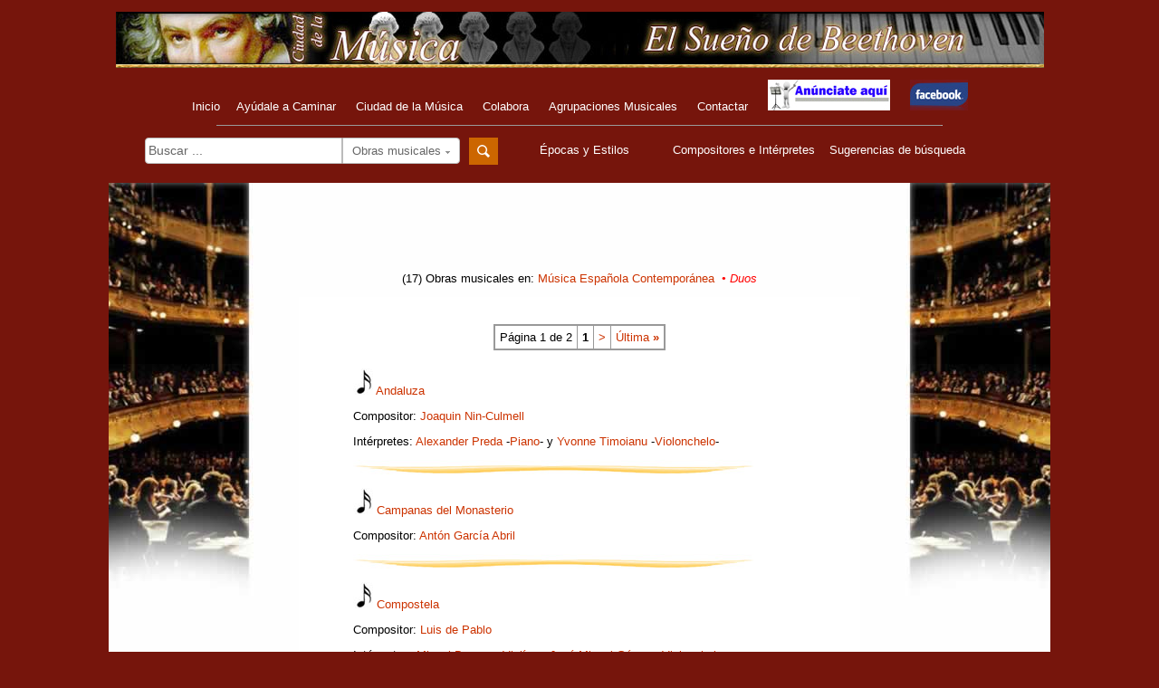

--- FILE ---
content_type: text/html
request_url: http://ciudadmusica.org/SearchEmpresa?NumActivi=691
body_size: 14444
content:
<!DOCTYPE html PUBLIC "-//W3C//DTD XHTML 1.0 Transitional//EN" "http://www.w3.org/TR/xhtml1/DTD/xhtml1-transitional.dtd">
<html xmlns="http://www.w3.org/1999/xhtml" lang="es-ES" xml:lang="es-ES"><!-- #BeginTemplate "/Templates/Cabecera publicidad y pie.dwt" --><!-- DW6 -->
<head>
<meta http-equiv="Content-Type" content="text/html; charset=utf-8" />
<!-- #BeginEditable "doctitle" --> 
<title>Música clásica en Ciudad de la Música</title>
<!-- #EndEditable --> 
<meta http-equiv="Content-Language" content="es" />
<meta http-equiv="Expires" content="0" />
<meta http-equiv="Last-Modified" content="0" />
<meta http-equiv="Cache-Control" content="no-cache, must-revalidate" />
<meta http-equiv="Pragma" content="no-cache" />
<meta name="description" content="Miles de obras musicales clasificadas. Espacio creado por la Asociación Ayúdale a Caminar para la integración laboral de personas con discapacidad." />
<meta name="keywords" content="música clásica músico compositor classic music" />
<link href="CSS/nuevas.css" rel="stylesheet" type="text/css" />
<link href="CSS/Base.css" rel="stylesheet" type="text/css" />
<link href="CSS/modalPopLite.css" rel="stylesheet" type="text/css" />
<script type="text/javascript" src="JS/jquery-1.7.1.min.js"></script>
<script type="text/javascript" src="JS/modalPopLite.js"></script>
<script type="text/javascript" src="JS/principal.js"></script>
<script type="text/javascript">
//<![CDATA[
  var _gaq = _gaq || [];
  _gaq.push(['_setAccount', 'UA-32424641-1']);
  _gaq.push(['_trackPageview']);

  (function() {
    var ga = document.createElement('script'); ga.type = 'text/javascript'; ga.async = true;
    ga.src = ('https:' == document.location.protocol ? 'https://ssl' : 'http://www') + '.google-analytics.com/ga.js';
    var s = document.getElementsByTagName('script')[0]; s.parentNode.insertBefore(ga, s);
  })();
//]]>
</script>
</head>
<body>
<div class="contenedor">
<div class="cabecera">
<p><a href="/Beethoven.shtm#contenidoid"><img src="img/banner.jpg" alt="Página principal" width="1025" height="62" border="0"/></a></p>
<p><a href="/Inicio.shtm#contenidoid" class="inlinecabecera">Inicio</a>&nbsp;&nbsp;&nbsp;<a href="/QuienesSomos.shtm#contenidoid" class="inlinecabecera">Ayúdale a Caminar</a>
&nbsp;&nbsp;&nbsp;<a href="/QueEsMusica.shtm#contenidoid" class="inlinecabecera">Ciudad de la Música</a>
&nbsp;&nbsp;&nbsp;<a href="/Colabora.shtm#contenidoid" class="inlinecabecera">Colabora</a>
&nbsp;&nbsp;&nbsp;<a href="/Donaciones.shtm#contenidoid" class="inlinecabecera">Agrupaciones Musicales</a>
&nbsp;&nbsp;&nbsp;<a href="DondeEstamos.shtm" class="inlinecabecera">Contactar</a>
&nbsp;&nbsp;&nbsp;<a href="Anunciate.shtm" class="inlinecabecera"><img src="img/Anunciate.jpeg" width="135" height="34"  /></a>
&nbsp;&nbsp;&nbsp;<a href="http://www.facebook.com/pages/ciudadmusicaorg/239013119479803" class="inlinecabecera"><img src="img/Face.jpg" width="64" height="34" alt="Facebook" /></a>
</p>
<hr width="800" size="1" />
<div id="nav">
  <ul>
<li class="search-container">
<form action="/SearchVariable" class="inline-form" id="search" method="get">
<input type="hidden" name="BGlobal" value="1" />
<input type="hidden" name="Tbl" value="1" />
<label for="searchTerm" class="oculto">Introduzca el texto a buscar</label>
<input name="Descriptor" type="text" class="with-filter" id="searchTerm" value="Buscar ..." size="25" maxlength="60" />
<div class="search-filter"><strong><span>Obras musicales</span></strong>
<ul>
<li><label for="buscaobras"><input type="checkbox" id="buscaobras" name="type" value="Empresa" checked="checked" /><span>Obras musicales</span></label></li>
<li><label for="buscapersonas"><input type="checkbox" id="buscapersonas" name="type" value="Persona" />Compositores/Intérpretes</label></li>
</ul>
</div>
<button type="submit" class="image-button"></button>
</form>
</li>
<li><a href="#contenidoid">&nbsp;&nbsp;&nbsp;&nbsp;&nbsp;&nbsp;&nbsp;Épocas y Estilos&nbsp;&nbsp;&nbsp;&nbsp;&nbsp;&nbsp;&nbsp;&nbsp;</a>
  <div class="dropdown">
<ul>
<li><a href="/SearchActividad?Sectnum=4?SinLimite=1">Edad Media</a></li>
<li><a href="/SearchActividad?Sectnum=5?SinLimite=1">Renacimiento</a></li>
<li><a href="/SearchActividad?Sectnum=6?SinLimite=1">Barroco</a></li>
<li><a href="/SearchActividad?Sectnum=7?SinLimite=1">Clasicismo</a></li>
<li><a href="/SearchActividad?Sectnum=8?SinLimite=1">Romanticismo</a></li>
<li><a href="/SearchActividad?Sectnum=9?SinLimite=1">Nacionalismo</a></li>
<li><a href="/SearchActividad?Sectnum=10?SinLimite=1">Europea contemporánea</a></li>
<li><a href="/SearchActividad?Sectnum=12?SinLimite=1">Española contemporánea</a></li>
<li><a href="/SearchActividad?Sectnum=11?SinLimite=1">Americana</a></li>
<li><a href="/SearchActividad?Sectnum=13?SinLimite=1">Actual</a></li>
<li><a href="/SearchActividad?Sectnum=18?SinLimite=1">Varias épocas y/o estilos</a></li>
</ul>
</div>
</li><li><a href="#contenidoid">Compositores e Intérpretes</a>
<div class="dropdown">
<ul>
<li><a href="/SearchAutor?ApodAut=A?SinLimite=1">Lista de compositores</a></li>
<li><a href="/SearchPersona?Apodo=A?NoAutor=1?SinLimite=1">Lista directores/intérpretes</a></li>
<li><a href="/SearchPersona?Apodo=A?NoAutor=0?SinLimite=1">Lista combinada</a></li>
<li><a href="/ClasificaInterpretes.shtm">Buscar por instrumento</a></li>
</ul>
</div>
</li>
<li><a href="#contenidoid">Sugerencias de búsqueda</a>
<div class="dropdown">
<ul>
<li><a href="/SearchEmpresa?Descriptor=sinfon%C3%ADas+de+Beethoven?Boolean=2?BGlobal=1?Tbl=1">Sinfonías de Beethoven</a></li>
<li><a href="/SearchEmpresa?Descriptor=sonatas+de+Mozart?Boolean=2?BGlobal=1?Tbl=1">Sonatas de Mozart</a></li>
<li><a href="/SearchEmpresa?Descriptor=Bernstein+y+Mahler?Boolean=2?BGlobal=1?Tbl=1">Bernstein y Mahler</a></li>
<li><a href="/SearchEmpresa?Descriptor=Barenboim+y+Beethoven?Boolean=2?BGlobal=1?Tbl=1">Barenboim y Beethoven</a></li>
<li><a href="/SearchEmpresa?Descriptor=piezas+muy+conocidas?Boolean=2?BGlobal=1?Tbl=1">Piezas muy conocidas</a></li>
<li><a href="/SearchEmpresa?Descriptor=himnos+ceremoniales?Boolean=2?BGlobal=1?Tbl=1">Himnos Nacionales</a></li>
<li><a href="/SearchEmpresa?Descriptor=pel%C3%ADculas?Boolean=2?BGlobal=1?Tbl=1">Música de películas</a></li>
<li><a href="/SearchEmpresa?Descriptor=Zarzuelas?Boolean=2?BGlobal=1?Tbl=1">Zarzuelas</a></li>
</ul>
</div>
</li>
</ul>
</div>
</div>
<div class="contenido" id="contenidoid">
<div align="center">
<script type="text/javascript"><!--
google_ad_client = "ca-pub-4219840218439616";
/* 468x60, creado 9/03/10 */
google_ad_slot = "3836799589";
google_ad_width = 468;
google_ad_height = 60;
//-->
</script>
<script type="text/javascript"
src="http://pagead2.googlesyndication.com/pagead/show_ads.js">
</script>
</div>
  <!-- #BeginEditable "Cuerpo" -->
<script type="text/javascript">
function jumpObrasCM(empresa){ 
		var usar_iframeAPI = ((navigator.userAgent.match(/iPhone/i)) || (navigator.userAgent.match(/iPad/i)) || (navigator.userAgent.match(/iPod/i)));
	  if ( usar_iframeAPI )
		{
		  document.location.href="/BU04?Empnum="+empresa+"?SinLimite=1?l=ip"; 
		}
		else
		{
		  document.location.href="/BU04?Empnum="+empresa+"?SinLimite=1"; 
		}
} 
</script>
<p>(17) Obras musicales en: <a href="/SearchActividad?Sectnum=12?SinLimite=1">Música Española Contemporánea</a> <em>&nbsp;&#8226; Duos</em></p>
<div id="divlistadeobras">
<table class='tablaNavPag'><tr><td>Página 1 de 2</td><td><span title='Mostrando resultados del 1 al 10 de 17'><strong>1</strong></span></td><td><a href='/SearchEmpresa?NumActivi=691?Inicio=11' title='Página Siguiente - Resultados del 11 al 17 de 17'>&gt;</a></td><td><a href='/SearchEmpresa?NumActivi=691?Inicio=11' title='Última página - Resultados del 11 al 17 de 17'>Última <strong>&raquo;</strong></a></td></tr></table>
<p><img src="img/indicadordeobra.jpg" width="22" height="29" alt="Nombre de la obra" />
<a href="javascript:jumpObrasCM('19.516')">Andaluza</a></p>
<p></p>
<p>Compositor: <a href="/SearchEmpresa?Autnum=9483?NoAutor=0?Tbl=1">Joaquin Nin-Culmell</a></p>
<p>Intérpretes: <a href="/SearchEmpresa?Autnum=9486?NoAutor=1?Tbl=1">Alexander Preda</a> -<a href="/SearchPersona?NoAutor=1?ClasifAut=2">Piano</a>- y <a href="/SearchEmpresa?Autnum=9487?NoAutor=1?Tbl=1">Yvonne Timoianu</a> -<a href="/SearchPersona?NoAutor=1?ClasifAut=5">Violonchelo</a>-</p>
<img src="img/separadorobras.jpg" width="442" height="18" alt="Separador de obras" />

<p><img src="img/indicadordeobra.jpg" width="22" height="29" alt="Nombre de la obra" />
<a href="javascript:jumpObrasCM('18.421')">Campanas del Monasterio</a></p>
<p></p>
<p>Compositor: <a href="/SearchEmpresa?Autnum=8910?NoAutor=0?Tbl=1">Antón García Abril</a></p>
<p></p>
<img src="img/separadorobras.jpg" width="442" height="18" alt="Separador de obras" />

<p><img src="img/indicadordeobra.jpg" width="22" height="29" alt="Nombre de la obra" />
<a href="javascript:jumpObrasCM('19.952')">Compostela</a></p>
<p></p>
<p>Compositor: <a href="/SearchEmpresa?Autnum=8235?NoAutor=0?Tbl=1">Luis de Pablo</a></p>
<p>Intérpretes: <a href="/SearchEmpresa?Autnum=8893?NoAutor=1?Tbl=1">Miguel Borrego</a> -<a href="/SearchPersona?NoAutor=1?ClasifAut=4">Violín</a>- y <a href="/SearchEmpresa?Autnum=6771?NoAutor=1?Tbl=1">José Miguel Gómez</a> -<a href="/SearchPersona?NoAutor=1?ClasifAut=5">Violonchelo</a>-</p>
<img src="img/separadorobras.jpg" width="442" height="18" alt="Separador de obras" />

<p><img src="img/indicadordeobra.jpg" width="22" height="29" alt="Nombre de la obra" />
<a href="javascript:jumpObrasCM('17.123')">Dues invencions for clarinet and piano</a></p>
<p></p>
<p>Compositor: <a href="/SearchEmpresa?Autnum=8542?NoAutor=0?Tbl=1">Joaquin Homs</a></p>
<p>Intérpretes: <a href="/SearchEmpresa?Autnum=4513?NoAutor=1?Tbl=1">Gustavo Díaz Jerez</a> -<a href="/SearchPersona?NoAutor=1?ClasifAut=2">Piano</a>- y <a href="/SearchEmpresa?Autnum=4512?NoAutor=1?Tbl=1">Cristo Barrios</a> -<a href="/SearchPersona?NoAutor=1?ClasifAut=30">Clarinete</a>-</p>
<img src="img/separadorobras.jpg" width="442" height="18" alt="Separador de obras" />

<p><img src="img/indicadordeobra.jpg" width="22" height="29" alt="Nombre de la obra" />
<a href="javascript:jumpObrasCM('19.486')">Evocación</a></p>
<p></p>
<p>Compositor: <a href="/SearchEmpresa?Autnum=9454?NoAutor=0?Tbl=1">Xavier Montsalvatge</a></p>
<p>Intérpretes: <a href="/SearchEmpresa?Autnum=9465?NoAutor=1?Tbl=1">Héctor Francés</a> -<a href="/SearchPersona?NoAutor=1?ClasifAut=2">Piano</a>- y <a href="/SearchEmpresa?Autnum=9466?NoAutor=1?Tbl=1">Jan Zalud</a> -<a href="/SearchPersona?NoAutor=1?ClasifAut=5">Violonchelo</a>-</p>
<img src="img/separadorobras.jpg" width="442" height="18" alt="Separador de obras" />

<p><img src="img/indicadordeobra.jpg" width="22" height="29" alt="Nombre de la obra" />
<a href="javascript:jumpObrasCM('19.491')">Invenció a la italiana</a></p>
<p></p>
<p>Compositor: <a href="/SearchEmpresa?Autnum=9454?NoAutor=0?Tbl=1">Xavier Montsalvatge</a></p>
<p>Intérpretes: <a href="/SearchEmpresa?Autnum=9465?NoAutor=1?Tbl=1">Héctor Francés</a> -<a href="/SearchPersona?NoAutor=1?ClasifAut=2">Piano</a>- y <a href="/SearchEmpresa?Autnum=9466?NoAutor=1?Tbl=1">Jan Zalud</a> -<a href="/SearchPersona?NoAutor=1?ClasifAut=5">Violonchelo</a>-</p>
<img src="img/separadorobras.jpg" width="442" height="18" alt="Separador de obras" />

<p><img src="img/indicadordeobra.jpg" width="22" height="29" alt="Nombre de la obra" />
<a href="javascript:jumpObrasCM('19.697')">La enamorada junto al pequeño surtidor</a></p>
<p></p>
<p>Compositor: <a href="/SearchEmpresa?Autnum=102?NoAutor=0?Tbl=1">Joaquin Rodrigo</a></p>
<p></p>
<img src="img/separadorobras.jpg" width="442" height="18" alt="Separador de obras" />

<p><img src="img/indicadordeobra.jpg" width="22" height="29" alt="Nombre de la obra" />
<a href="javascript:jumpObrasCM('19.438')">Madrigal</a></p>
<p></p>
<p>Compositor: <a href="/SearchEmpresa?Autnum=52?NoAutor=0?Tbl=1">Enrique Granados</a></p>
<p>Intérpretes: <a href="/SearchEmpresa?Autnum=9422?NoAutor=1?Tbl=1">Andreas Frölich</a> -<a href="/SearchPersona?NoAutor=1?ClasifAut=2">Piano</a>- y <a href="/SearchEmpresa?Autnum=7641?NoAutor=1?Tbl=1">Ramon Jaffé</a> -<a href="/SearchPersona?NoAutor=1?ClasifAut=5">Violonchelo</a>-</p>
<img src="img/separadorobras.jpg" width="442" height="18" alt="Separador de obras" />

<p><img src="img/indicadordeobra.jpg" width="22" height="29" alt="Nombre de la obra" />
<a href="javascript:jumpObrasCM('11.170')">Malagueña Op. 21 nº 1</a></p>
<p></p>
<p>Compositor: <a href="/SearchEmpresa?Autnum=196?NoAutor=0?Tbl=1">Pablo Sarasate</a></p>
<p>Intérprete: <a href="/SearchEmpresa?Autnum=664?NoAutor=1?Tbl=1">Yehudi Menuhin</a> -<a href="/SearchPersona?NoAutor=1?ClasifAut=4">Violín</a>-</p>
<img src="img/separadorobras.jpg" width="442" height="18" alt="Separador de obras" />

<p><img src="img/indicadordeobra.jpg" width="22" height="29" alt="Nombre de la obra" />
<a href="javascript:jumpObrasCM('12.675')">Melodía</a></p>
<p></p>
<p>Compositor: <a href="/SearchEmpresa?Autnum=44?NoAutor=0?Tbl=1">Manuel de Falla</a></p>
<p>Intérpretes: <a href="/SearchEmpresa?Autnum=6261?NoAutor=1?Tbl=1">Menchu Mendizábal</a> -<a href="/SearchPersona?NoAutor=1?ClasifAut=2">Piano</a>- y <a href="/SearchEmpresa?Autnum=6262?NoAutor=1?Tbl=1">Emilio Mateu</a> -<a href="/SearchPersona?NoAutor=1?ClasifAut=23">Viola</a>-</p>
<img src="img/separadorobras.jpg" width="442" height="18" alt="Separador de obras" />
<table class='tablaNavPag'><tr><td>Página 1 de 2</td><td><span title='Mostrando resultados del 1 al 10 de 17'><strong>1</strong></span></td><td><a href='/SearchEmpresa?NumActivi=691?Inicio=11' title='Página Siguiente - Resultados del 11 al 17 de 17'>&gt;</a></td><td><a href='/SearchEmpresa?NumActivi=691?Inicio=11' title='Última página - Resultados del 11 al 17 de 17'>Última <strong>&raquo;</strong></a></td></tr></table>
</div>
 <!-- #EndEditable -->
</div>
<div class="pie">
<p><a target="_blank" href="http://www.ayudaleacaminar.org" class="inline">Ayúdale a Caminar</a>
&nbsp;&nbsp;&nbsp;&nbsp;<a target="_blank" href="http://www.ciudadpintura.com" class="inline">Ciudad de la Pintura</a>&nbsp;&nbsp;&nbsp;&nbsp;<a href="DondeEstamos.shtm" class="inline">Contactar</a> </p>
<hr width="800" size="1" />
<span class="textopie">© copyright 2016 "Ciudad de la Música" | Todos los derechos reservados</span>
</div>
</div>
</body>
<!-- #EndTemplate --></html>


--- FILE ---
content_type: text/html; charset=utf-8
request_url: https://www.google.com/recaptcha/api2/aframe
body_size: 266
content:
<!DOCTYPE HTML><html><head><meta http-equiv="content-type" content="text/html; charset=UTF-8"></head><body><script nonce="B0HC6EUlJOlmcf5drKnoJg">/** Anti-fraud and anti-abuse applications only. See google.com/recaptcha */ try{var clients={'sodar':'https://pagead2.googlesyndication.com/pagead/sodar?'};window.addEventListener("message",function(a){try{if(a.source===window.parent){var b=JSON.parse(a.data);var c=clients[b['id']];if(c){var d=document.createElement('img');d.src=c+b['params']+'&rc='+(localStorage.getItem("rc::a")?sessionStorage.getItem("rc::b"):"");window.document.body.appendChild(d);sessionStorage.setItem("rc::e",parseInt(sessionStorage.getItem("rc::e")||0)+1);localStorage.setItem("rc::h",'1769823956183');}}}catch(b){}});window.parent.postMessage("_grecaptcha_ready", "*");}catch(b){}</script></body></html>

--- FILE ---
content_type: text/css
request_url: http://ciudadmusica.org/CSS/nuevas.css
body_size: 4013
content:
.contenedor {	background: #76150c;	width: 1040px;	margin: 0 auto; /* el valor automático de los lados, unido a la anchura, centra el diseño */}.cabecera {	padding: 0px 0px 50px 0px;	margin-left: auto;	margin-right: auto;	text-align: center;}.contenido {	padding: 25px 0px;	margin-left: auto;	margin-right: auto;	text-align: center;	background-color: #FFF;	background-image: url(../img/fondocontenido.jpg);	background-repeat: no-repeat;	background-position: left top;}.pie {	background: #000;	padding: 1px 0px 4px 0px;	margin-left: auto;	margin-right: auto;	text-align: center;}.clearfix:after {	content: ".";	display: block;	clear: both;	visibility: hidden;	line-height: 0;	height: 0;} .clearfix {	display: inline-block;}#nav{	min-width: 970px;}#nav ul{	list-style: none;}#nav ul li{	display: inline-block;	float: left;	position: relative;}#nav ul li .dropdown{	background-color: #f2e9cc;	display: none;	position: absolute;	top: 27px;	width: 100%;	text-align: left;	z-index: 100000;}#nav ul li .dropdown ul{	list-style: none;	width: 100%;	padding-bottom: 4px;	padding-top: 2px;}#nav ul li .dropdown ul li{	float: none;	display: block;	left: -30px;}#nav ul li .dropdown li a{	color: #76160c;	padding: 0px 0px;}#nav ul li .dropdown a:hover{	color: #F00;}#nav ul a{	color: #FFF;	display: inline-block;	line-height: 21px;	padding: 3px 8px;}#nav ul li:hover a{	color: #fff;	background-color: #000;}#nav ul li:hover div{	display: block;}#nav ul li:hover div a{	background: transparent;}#nav .search-container{	display: inline-block;	float: left;	position: relative;}.inline-form input,.inline-form select,.inline-form textarea,.inline-form button{	border: 0;	float:left;	margin-right: 10px;}.image-button{	width: 32px;	background:  #C60 url(../img/botones.png) no-repeat 7px -697px;	background-clip: padding-box;	height: 30px;	min-width: 10px;}.image-button:hover,.image-button:focus{	background: #634b30 url('../img/botones.png') 7px -697px no-repeat;}.image-button:active{	background: #705536 url('../img/botones.png') 7px -696px no-repeat;}#search input.with-filter{	font-size: 14px;	line-height: 17px;	font-weight: normal;	background: #FFF;	border: 1px solid #BBB;	color: #666;	margin: 0;	outline: 0;	padding: 5px 3px;	position: relative;	border-radius: 4px 0px 0px 4px;	/*khtml-border-radius: 4px 0px 0px 4px;	o-border-radius: 4px 0px 0px 4px;	webkit-border-radius: 4px 0px 0px 4px; */	}#search .search-filter{	float: left;	margin-right: 10px;}#search .search-filter strong{	background: #FFF;	font-size: 13px;	line-height: 15px;	font-weight: normal;	border: 1px solid #BBB;	color: #666;	margin: 0;	outline: 0;	padding: 6px 10px 6px 10px;	position: relative;	cursor: pointer;	display: inline-block;	border-radius: 0 4px 4px 0;	/* khtml-border-radius: 0 4px 4px 0;	o-border-radius: 0 4px 4px 0;	webkit-border-radius: 0 4px 4px 0; */}#search .search-filter strong span{	background: url('../img/iconodesplegar.png') 100% 8px no-repeat;	display: block;	padding-right: 10px;}#search .search-filter:hover strong span{	background: url('../img/iconodesplegar.png') 100% -15px no-repeat;}#search .search-filter ul{	background: #FFF;	border: 1px solid #BBB;	color: #666;	display: none;	position: absolute;	list-style: none;	min-width: 130px;	padding: 0px;	right: 52px;	top: 29px;	width: auto;	z-index: 100000;}#search .search-filter:hover ul{	display: block;}#search .search-filter ul li{	display: block;	float: none;}#search .search-filter ul input{	display: none;}#search .search-filter ul label{	color: #666;	display: block;	padding: 5px 10px;}#search .search-filter ul label.active{	background-color: #DDD;	color: #000;}#search .search-filter ul label:hover{	color: #000;	cursor: pointer;}.oculto{	display: none;}#popup-wrapper{	width: 721px;	height: 328px;}

--- FILE ---
content_type: text/css
request_url: http://ciudadmusica.org/CSS/Base.css
body_size: 5105
content:
@charset "UTF-8";body {	font-family: Arial, Helvetica, sans-serif;	font-size: 13px;	font-style: normal;	color: #000;	background-color: #76150c ;	margin: 0px;	padding: 0px;}a {	color: #C30;	text-decoration: none;}a:hover {	color: #000;}em {	color: #F00;}table {	font-size: 13px;	color: #000;	background-color: #FFF;	margin-right: auto;	margin-left: auto;}.tablaNavPag {	border-collapse: collapse;	border: 2px solid #999;	margin-top: 20px;	margin-bottom: 20px;}.tablaNavPag td {	 border: 1px solid #999;	 padding: 5px;}.tablaNavPag tr td:not(:first-child):hover {	background-color: #666;	cursor: pointer;}.tablaNavAlfabetica {	border-collapse: collapse;	border: 2px solid #999; 	padding:3px;}.tablaNavAlfabetica td {	 border: 1px solid #999;	 padding: 5px;}.tablaNavAlfabetica tr td:hover {	background-color: #666;	cursor: pointer;}.tablaObras, .tablaPersonas, .tablaComposInterp {	empty-cells: show;}.tablaComposInterp {	color: #000;	text-align:left;}.tablaComposInterp tr:nth-child(even) {	background-color: #cfcdad;	color: #000;}.tablaComposInterp tr:nth-child(odd) {	background-color: #ead8bb ;	color: #000;}.tablaComposInterp tr td a {	font-weight: bold;}.tablaComposInterp tr td:hover {	background-color: #FFF;	cursor: pointer;}.tablaPersonas thead tr th {	text-align: center;	font-weight: normal;	background-color: #ebe9e7;	border-top-width: thin;	border-right-width: thin;	border-bottom-width: thin;	border-left-width: thin;	border-top-style: solid;	border-right-style: solid;	border-bottom-style: solid;	border-left-style: solid;}.tablaPersonas {	color: #000;	text-align:left;}.tablaPersonas tbody tr th {	text-align: left;	font-weight: normal;}.tablaPersonas tbody tr td {	text-align: center;}.tablaPersonas tbody tr td:not([colspan]):not([title]):first-child {	text-align: right;}.tablaPersonas tbody tr td:not([colspan]):not([title]):nth-child(2) {	text-align: right;}.tablaPersonas tbody tr td:not([colspan]):not([title]):nth-child(3) {	text-align: left;}.tablaPersonas tbody tr td:not([colspan]):not([title]):nth-child(4) {	text-align: left;}.tablaPersonas tbody tr td:not([colspan]):not([title]):nth-child(6) {	text-align: left;}.tablaPersonas tbody tr:nth-child(even):not([title]) {	background-color: #cfcdad;	color: #000;}.tablaPersonas tbody tr:nth-child(odd):not([title]) {	background-color: #ead8bb;	color: #000;}.tablaPersonas tbody tr td a {	font-weight: bold;}.tablaPersonas tbody tr td:not([title]):hover {	background-color: #FFF;	cursor: pointer;}.tablaObras {	color: #000;}.tablaObras thead tr th {	text-align: center;	font-weight: normal;	background-color: #ebe9e7;	border-top-width: thin;	border-right-width: thin;	border-bottom-width: thin;	border-left-width: thin;	border-top-style: solid;	border-right-style: solid;	border-bottom-style: solid;	border-left-style: solid;}.tablaObras tbody tr {	background-color: #fde1bc;}.tablaObras tbody tr th {	text-align: left;	font-weight: normal;}.tablaObras tbody tr th[title=Agrupador] {	background-color: #c9b497;	font-weight: bold;}.tablaObras tbody tr td:not([title]):hover {	background-color: #FFF;	cursor: pointer;}.tablaObras tbody tr td a {	font-weight: bold;}textarea {	font-size: 13px;	border: #222;	background-color: #333;}a.inline{	text-decoration: none;	color: #FFF;}a.inline:hover	{	text-decoration: underline;}a.inlinecabecera{	text-decoration: none;	color: #FFF;	padding: 3px;}a.inlinecabecera:hover	{	text-decoration: underline;}.textopie {	color: #FFF;	font-size: 10px}.textoquees {	letter-spacing: 0.1em;	line-height: 18px;	text-align: justify;	color: #000;	width: 400px;	margin-right: auto;	margin-left: auto;}.textobienvenida {	letter-spacing: 0.1em;	line-height: 18px;	text-align: justify;	color: #000;	width: 500px;	margin-right: auto;	margin-left: auto;}.enlacescompint {	line-height: 21px;	text-align: left;	list-style-type: disc;}caption {	background-color: #FFF;	color: #000;	padding-bottom: 10px;	min-width: 400px;}.imagenautor{	border: 0;	padding-bottom: 20px;}.textoautor {	width: 650px;	margin: 0 auto; /* el valor automático de los lados, unido a la anchura, centra el diseño */	text-align: justify;	background-color: #FFF;	padding: 25px;	color: #000;}#divlistadeobras {	width: 500px;	margin: 0 auto; /* el valor automático de los lados, unido a la anchura, centra el diseño */	text-align: left;	padding-left: 60px;	padding-top: 10px;	padding-bottom: 10px;	background-color: #FFF;	padding-right: 60px;}#divdatosdeobra {	width: 625px;	margin: 0 auto; /* el valor automático de los lados, unido a la anchura, centra el diseño */	text-align: left;	padding: 5px 10px;	background-color: #DDD;	border-top-width: thin;	border-right-width: thin;	border-bottom-width: thin;	border-left-width: thin;	border-top-style: solid;	border-right-style: solid;	border-bottom-style: solid;	border-left-style: solid;}

--- FILE ---
content_type: text/css
request_url: http://ciudadmusica.org/CSS/modalPopLite.css
body_size: 3285
content:
.modalPopLite-mask{  position:fixed;  z-index:9994;  background-color:#000;  display:none;  top:0px;  left:0px;  width:100%;}.modalPopLite-wrapper{	position: fixed;	z-index: 9995;	/*display:none;*/    /*left:-10000px;*/	-webkit-border-radius: .5em;	-moz-border-radius: .5em;	border-radius: .5em;	-webkit-box-shadow: 0 0px 25px rgba(0,0,0,.9);	-moz-box-shadow: 0 0px 25px rgba(0,0,0,.9);	box-shadow: 5px 5px 10px rgba(0, 0, 0, 0.4);	border: 5px solid #000000;    }/* popup */.popBox-holder {     display:none;     position: absolute;     left: 0px;     top: 0px;     width:100%;     height:100%;     text-align:center;     z-index: 999;     background-color:#000;     filter:alpha(opacity=40);     opacity:0.5;     }.popBox-container {     display:none;     background-color: #fff;     border:4px solid #000;     padding:10px;     text-align:center;     z-index: 1000;     	-webkit-border-radius: .5em; 	-moz-border-radius: .5em;	border-radius: .5em;	-webkit-box-shadow: 0 1px 2px rgba(0,0,0,.2);	-moz-box-shadow: 0 1px 2px rgba(0,0,0,.2);	box-shadow: 0 1px 2px rgba(0,0,0,.2);}.popBox-container .done-button{    margin-top:10px;}.popBox-container .button {	display: inline-block;	zoom: 1; /* zoom and *display = ie7 hack for display:inline-block */	*display: inline;	vertical-align: baseline;	margin: 0 2px;	outline: none;	cursor: pointer;	text-align: center;	text-decoration: none;	font: 14px/100% Arial, Helvetica, sans-serif;	padding: .5em 2em .55em;	text-shadow: 0 1px 1px rgba(0,0,0,.3);	-webkit-border-radius: .5em; 	-moz-border-radius: .5em;	border-radius: .5em;	-webkit-box-shadow: 0 1px 2px rgba(0,0,0,.2);	-moz-box-shadow: 0 1px 2px rgba(0,0,0,.2);	box-shadow: 0 1px 2px rgba(0,0,0,.2);}.popBox-container .button:hover {	text-decoration: none;}.popBox-container .button:active {	position: relative;	top: 1px;}.popBox-container .small {	font-size: 11px;	padding: .2em 1em .275em;}.popBox-container .blue {	color: #d9eef7;	border: solid 1px #0076a3;	background: #0095cd;	background: -webkit-gradient(linear, left top, left bottom, from(#00adee), to(#0078a5));	background: -moz-linear-gradient(top,  #00adee,  #0078a5);	filter:  progid:DXImageTransform.Microsoft.gradient(startColorstr='#00adee', endColorstr='#0078a5');}.popBox-container .blue:hover {	background: #007ead;	background: -webkit-gradient(linear, left top, left bottom, from(#0095cc), to(#00678e));	background: -moz-linear-gradient(top,  #0095cc,  #00678e);	filter:  progid:DXImageTransform.Microsoft.gradient(startColorstr='#0095cc', endColorstr='#00678e');}.popBox-container .blue:active {	color: #80bed6;	background: -webkit-gradient(linear, left top, left bottom, from(#0078a5), to(#00adee));	background: -moz-linear-gradient(top,  #0078a5,  #00adee);	filter:  progid:DXImageTransform.Microsoft.gradient(startColorstr='#0078a5', endColorstr='#00adee');}.popBox-ajax-progress{     position: fixed;	 left: 0px;	 top: 0px;	 width:100%;	 height:100%;	 text-align:center;	 z-index: 99999;	 background-color:#000;	 filter:alpha(opacity=40);	 opacity:0.5;	 background-image: url('ajax-loader.gif');	 background-repeat:no-repeat;	 background-position:center center;}/* end popup */